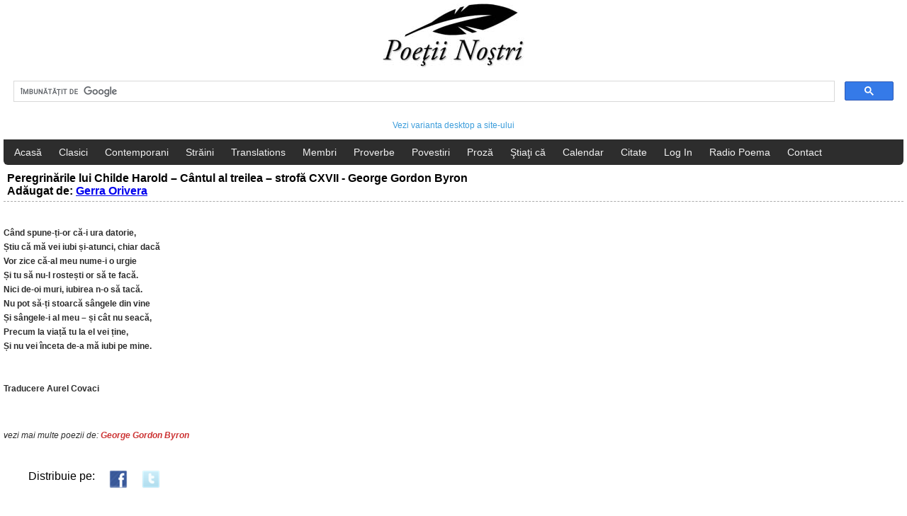

--- FILE ---
content_type: text/html; charset=UTF-8
request_url: https://m.poetii-nostri.ro/george-gordon-byron-peregrinarile-lui-childe-harold-%E2%80%93-cantul-al-treilea-%E2%80%93-strofa-cxvii-poezie-id-30883/
body_size: 3664
content:
<!DOCTYPE html>
<html lang="ro">
<head>
<!-- Google tag (gtag.js) -->
<script async src="https://www.googletagmanager.com/gtag/js?id=G-24FVSW4XFT"></script>
<script>
  window.dataLayer = window.dataLayer || [];
  function gtag(){dataLayer.push(arguments);}
  gtag('js', new Date());

  gtag('config', 'G-24FVSW4XFT');
</script>
<meta http-equiv="Content-Type" content="text/html; charset=UTF-8" />
<!--<meta name="viewport" content="width=device-width; initial-scale=1.0; maximum-scale=1.0;">-->
<meta name="viewport" content="width=device-width, initial-scale=1" /> 

<title>Poetii nostri - George Gordon Byron - Peregrinarile lui Childe Harold – Cantul al treilea –  strofa CXVII</title>
<link rel="canonical" href="https://poetii-nostri.ro/george-gordon-byron-peregrinarile-lui-childe-harold-–-cantul-al-treilea-–-strofa-cxvii-poezie-id-30883/" />
<meta name="description" content="Autor: George Gordon Byron" />
<meta name="keywords" content="George Gordon Byron - Peregrinarile lui Childe Harold – Cantul al treilea –  strofa CXVII, poezie, poezii, romania, poeti romani, roman, poet, poetul, vers, cultura, cultural, povestire, stiati ca, texte, text, literatura, clasic, creatii, carte, societate, literaturii" />

<meta property="og:title" content="George Gordon Byron - Peregrinarile lui Childe Harold – Cantul al treilea –  strofa CXVII" />
<meta property="og:description" content="~ citeste toata poezia aici ~" />
<meta property="og:type" content="website" />
<meta property="og:url" content="https://poetii-nostri.ro/george-gordon-byron-peregrinarile-lui-childe-harold-–-cantul-al-treilea-–-strofa-cxvii-poezie-id-30883/" />
<meta property="og:image" content="https://poetii-nostri.ro/images/logo_facebook.jpg" />
<meta property="og:site_name" content="Poetii Nostri" />

<link rel="shortcut icon" href="/images/favicon.ico" type="image/x-icon" />
<meta name="Robots" content="index, follow" />
<meta name="Revisit-After" content="1 Days" />

    <link href="/css/style.css" rel="stylesheet" type="text/css" />
<script>
  (function(i,s,o,g,r,a,m){i['GoogleAnalyticsObject']=r;i[r]=i[r]||function(){
  (i[r].q=i[r].q||[]).push(arguments)},i[r].l=1*new Date();a=s.createElement(o),
  m=s.getElementsByTagName(o)[0];a.async=1;a.src=g;m.parentNode.insertBefore(a,m)
  })(window,document,'script','//www.google-analytics.com/analytics.js','ga');

  ga('create', 'UA-58740860-1', 'auto');
  ga('send', 'pageview');

</script>
<script src="https://apis.google.com/js/platform.js" async defer></script>
<script src="/js/facebook.js"></script>
<script data-ad-client="ca-pub-5411213279783820" async src="https://pagead2.googlesyndication.com/pagead/js/adsbygoogle.js"></script>
<script src="/js/jquery-1.11.2.min.js"></script>
</head>

<body>
	<div id="header">
    	<div class="logo"><a href="/"><img src="/images/logo.jpg" alt="Poetii Nostri" title="Poetii Nostri" /></a>
        <script>
  (function() {
    var cx = '003072884938153785389:b7phe8u2zoo';
    var gcse = document.createElement('script');
    gcse.type = 'text/javascript';
    gcse.async = true;
    gcse.src = (document.location.protocol == 'https:' ? 'https:' : 'http:') +
        '//cse.google.com/cse.js?cx=' + cx;
    var s = document.getElementsByTagName('script')[0];
    s.parentNode.insertBefore(gcse, s);
  })();
</script>
<div class="gcse-search"></div>
<p>
<a href="http://poetii-nostri.ro/desktop/">Vezi varianta desktop a site-ului</a>
 </p> 
        </div>
        
        <div class="nav">
        	<ul>
                <li><a href="/" title="Acasă">Acasă</a></li>
                <li><a href="/poeti-clasici/" title="Poeţi Clasici">Clasici</a></li>
                <li><a href="/poeti-contemporani/" title="Poeţi Contemporani">Contemporani</a></li>
                <li><a href="/poeti-straini/" title="Poeţi Străini">Străini</a></li>
                <li><a href="/translations/" title="Poeţi Străini">Translations</a></li>
                <li><a href="/poezii-useri/" title="Membri">Membri</a></li> 
                <li><a href="/proverbe-si-zicatori/" title="Proverbe şi zicători">Proverbe</a></li>
                <li><a href="/povestiri/" title="Povestiri">Povestiri</a></li>
                <li><a href="/proza/" title="Proză">Proză</a></li>
                <li><a href="/stiati-ca/" title="Ştiaţi că">Ştiaţi că</a></li>
                <li><a href="/calendar-evenimente/" title="Calendar evenimente">Calendar</a></li>
                <li><a href="/citate-si-maxime/" title="Citate si maxime">Citate</a></li>
                 
                     <li><a href="/login/" title="">Log In</a></li>
                                     <li><a href="/radio-poema/">Radio Poema</a></li>
                <li><a href="/contact/">Contact</a></li>
            </ul>
        </div>
        <p style="text-align:left">
                </p>
    </div>
    <div class="clear"></div>
    
    
    
    
    
    

<h1>Peregrinările lui Childe Harold – Cântul al treilea –  strofă CXVII - George Gordon Byron <br /> Adăugat de: <a href="/gerra-orivera-poezii-altautor-user-136/">Gerra Orivera</a></h1>

<p>
<div class="right">
<div id="fb-root"></div>
<script>(function(d, s, id) {
  var js, fjs = d.getElementsByTagName(s)[0];
  if (d.getElementById(id)) return;
  js = d.createElement(s); js.id = id;
  js.src = "https://connect.facebook.net/en_GB/sdk.js#xfbml=1&version=v11.0&appId=1186450384756485";
  fjs.parentNode.insertBefore(js, fjs);
}(document, 'script', 'facebook-jssdk'));</script>

<div class="clear"></div>  

<div class="fb-like" data-href="https://poetii-nostri.ro/george-gordon-byron-peregrinarile-lui-childe-harold-–-cantul-al-treilea-–-strofa-cxvii-poezie-id-30883/" data-layout="button_count" data-action="like" data-size="small" data-show-faces="false" data-share="true"></div>

                                   <div class="clear"></div> <div class="clear"></div>      
</div>
<div class="clear"></div>
</p>
         



<p style="text-align:left">
<strong> 
Când spune-ți-or că-i ura datorie,<br />
Știu că mă vei iubi și-atunci, chiar dacă<br />
Vor zice că-al meu nume-i o urgie<br />
Și tu să nu-l rostești or să te facă.<br />
Nici de-oi muri, iubirea n-o să tacă.<br />
Nu pot să-ți stoarcă sângele din vine<br />
Și sângele-i al meu – și cât nu seacă,<br />
Precum la viață tu la el vei ține,<br />
Și nu vei înceta de-a mă iubi pe mine.<br />
<br />
<br />
Traducere Aurel Covaci
</strong>
</p>

 <div class="clear"></div> <br /><br />
		 <p style="text-align:left; font-size:12px; font-weight:normal;">
							  <i> vezi mai multe poezii de: <a href="/george-gordon-byron-autor-108/" title="George Gordon Byron" style="margin:0px;padding:0px; color:#CC3333; font-weight:bold" >George Gordon Byron</a></i>
		 </p>
							  
							  <div class="clear"></div> <br />
		
<div class="share">
<ul>
<li>Distribuie pe:</li>
 <li><a href="https://www.facebook.com/share.php?u=https://poetii-nostri.ro/peregrinarile-lui-childe-harold-–-cantul-al-treilea-–-strofa-cxvii-poezie-id-30883/" target="_blank"><img src="/images/social/facebook.png" alt="Facebook" title="Facebook" /></a></li>
    <li>
    
    <a href="https://twitter.com/home?status=Peregrinările lui Childe Harold – Cântul al treilea –  strofă CXVII%20-%20https://poetii-nostri.ro/peregrinarile-lui-childe-harold-–-cantul-al-treilea-–-strofa-cxvii-poezie-id-30883/" target="_blank"><img src="/images/social/twitter.png" alt="Twitter" title="Twitter" /></a></li>
    
</ul>

<script async src="//pagead2.googlesyndication.com/pagead/js/adsbygoogle.js"></script>
<!-- poetii nostri_auto -->
<ins class="adsbygoogle"
     style="display:block"
     data-ad-client="ca-pub-5411213279783820"
     data-ad-slot="3922557798"
     data-ad-format="auto"></ins>
<script>
(adsbygoogle = window.adsbygoogle || []).push({});
</script>
 <div class="clear"></div> 
 
 
<div class="clear"></div><div class="clear"></div><div class="clear"></div><div class="clear"></div><div class="clear"></div><div class="clear"></div>  
<br /> <br />
<div class="clear"></div>
<h3>&#206;mp&#259;rt&#259;&#351;e&#351;te-ne opinia ta:</h3>
<p style="color:#CC3333">Pentru a scrie un comentariu trebuie s&#259; fii autentificat. Click <a href="/login/" title="">aici</a> pentru a te autentifica.</p>
<hr><br />

</div>
<div class="clear"></div>
	    
    
        <div class="nav2">
			<p>
© 2026 Poeţii Nostri. Toate Drepturile Rezervate.
Toate textele sunt reproduse în scop educaţional pentru informarea utilizatorului.</p>
<p>
<a href="/despre-noi/" title="Despre noi" >Despre noi</a>
<a href="/termeni-si-conditii/" title="Termeni şi condiţii" >Termeni şi condiţii</a>	
<a href="/politica-confidentialitate/" title="Politica de confidențialitate">Politica de confidențialitate</a>	
</p>
        </div>

<!--<script async src="//pagead2.googlesyndication.com/pagead/js/adsbygoogle.js"></script>
<script>
     (adsbygoogle = window.adsbygoogle || []).push({
          google_ad_client: "ca-pub-5411213279783820",
          enable_page_level_ads: true
     });
</script>-->
</body>
</html>


--- FILE ---
content_type: text/html; charset=utf-8
request_url: https://www.google.com/recaptcha/api2/aframe
body_size: 114
content:
<!DOCTYPE HTML><html><head><meta http-equiv="content-type" content="text/html; charset=UTF-8"></head><body><script nonce="8vRngdtiMLg3fNjEH4gxjA">/** Anti-fraud and anti-abuse applications only. See google.com/recaptcha */ try{var clients={'sodar':'https://pagead2.googlesyndication.com/pagead/sodar?'};window.addEventListener("message",function(a){try{if(a.source===window.parent){var b=JSON.parse(a.data);var c=clients[b['id']];if(c){var d=document.createElement('img');d.src=c+b['params']+'&rc='+(localStorage.getItem("rc::a")?sessionStorage.getItem("rc::b"):"");window.document.body.appendChild(d);sessionStorage.setItem("rc::e",parseInt(sessionStorage.getItem("rc::e")||0)+1);localStorage.setItem("rc::h",'1770148987645');}}}catch(b){}});window.parent.postMessage("_grecaptcha_ready", "*");}catch(b){}</script></body></html>